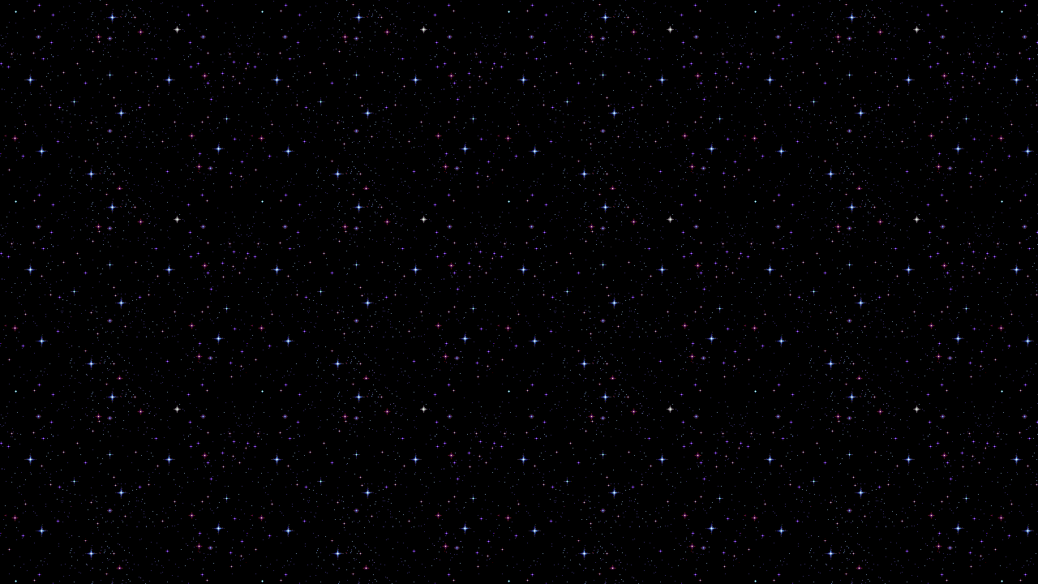

--- FILE ---
content_type: text/html
request_url: https://rus-game.net/%D0%A0%D0%B0%D0%B7%D0%BD%D1%8B%D0%B5%20%D0%B8%D0%B3%D1%80%D1%8B.html
body_size: 763
content:
<!DOCTYPE html PUBLIC "-//W3C//DTD XHTML 1.0 Transitional//EN" "http://www.w3.org/TR/xhtml1/DTD/xhtml1-transitional.dtd">
<html xmlns="http://www.w3.org/1999/xhtml">
<head>
<meta http-equiv="Content-Type" content="text/html; charset=utf-8" />
<title>Новинки от Alawar скачать бесплатно</title>
<meta name="description" content="Скачать бесплатно лучшие игры от Alawar только на русском языке. Настольные, бегалки, стрелялки, поиск предметов, бизнес и другие">
<link rel="stylesheet" type="text/css" href="style.css" >
<link rel="shortcut icon" href="favicon.ico">

<style type="text/css">
body {
	background-image: url(img/564783.gif);
	color: #FFF;
	background-color: #FFF;
}
h4 {
	color: #FFF;
}
a:hover {
	color: #0F0;
}
body,td,th {
	color: #000;
}
h1 {
	color: #FFF;
}
</style>

</head>


<body link="#0099FF" vlink="#0099FF" alink="#00FF00">
<!-- Yandex.Metrika counter -->
<script type="text/javascript">
(function (d, w, c) {
    (w[c] = w[c] || []).push(function() {
        try {
            w.yaCounter17076388 = new Ya.Metrika({id:17076388,
                    clickmap:true,
                    trackLinks:true,
                    accurateTrackBounce:true,
                    ut:"noindex"});
        } catch(e) { }
    });

    var n = d.getElementsByTagName("script")[0],
        s = d.createElement("script"),
        f = function () { n.parentNode.insertBefore(s, n); };
    s.type = "text/javascript";
    s.async = true;
    s.src = (d.location.protocol == "https:" ? "https:" : "http:") + "//mc.yandex.ru/metrika/watch.js";

    if (w.opera == "[object Opera]") {
        d.addEventListener("DOMContentLoaded", f, false);
    } else { f(); }
})(document, window, "yandex_metrika_callbacks");
</script>
<noscript><div><img src="//mc.yandex.ru/watch/17076388?ut=noindex" style="position:absolute; left:-9999px;" alt="" /></div></noscript>
<!-- /Yandex.Metrika counter -->
   <!-- partner.alawar.ru code -->
  <script type="text/javascript">
<!--//--><![CDATA[//><!--
alawar_pid = 25997;
//--><!]]>
</script>
  <script type="text/javascript" src="https://www.alawar.ru/showroom/show/srv3.js"></script>
    </body>
</html>


--- FILE ---
content_type: text/css
request_url: https://rus-game.net/style.css
body_size: -34
content:
.white {
	color: #FFF;
}
body {
	background-color: #000;
	}
table {
	width: 100%;
	height:100%;
}
.orang {
	color: #EA6C00;
}
.green {
	color: #00853E;
}
.purple {
	color: #CC0099;
}
.blue {
	color: #00FFFF;
}
.gray {
	color: #CCCCCC;
}
.red {
	color: #FF3366;
}
.yellow {
	color: #FFCC00;
}